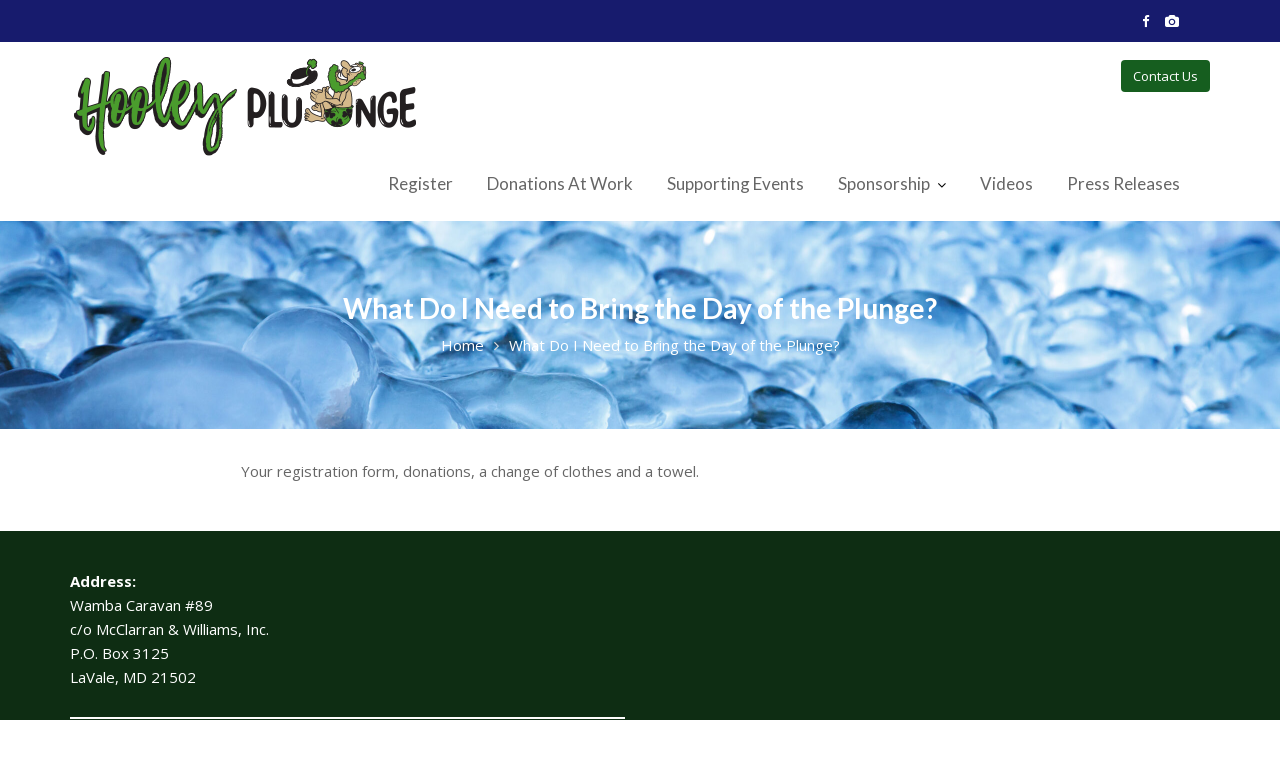

--- FILE ---
content_type: text/html; charset=utf-8
request_url: https://www.google.com/recaptcha/api2/anchor?ar=1&k=6LcdVLEpAAAAAEbMnL9JOQ33coCNRvZckUayqRfl&co=aHR0cHM6Ly9ob29sZXlwbHVuZ2UuY29tOjQ0Mw..&hl=en&v=PoyoqOPhxBO7pBk68S4YbpHZ&size=invisible&anchor-ms=20000&execute-ms=30000&cb=94kxm46bn2m2
body_size: 48748
content:
<!DOCTYPE HTML><html dir="ltr" lang="en"><head><meta http-equiv="Content-Type" content="text/html; charset=UTF-8">
<meta http-equiv="X-UA-Compatible" content="IE=edge">
<title>reCAPTCHA</title>
<style type="text/css">
/* cyrillic-ext */
@font-face {
  font-family: 'Roboto';
  font-style: normal;
  font-weight: 400;
  font-stretch: 100%;
  src: url(//fonts.gstatic.com/s/roboto/v48/KFO7CnqEu92Fr1ME7kSn66aGLdTylUAMa3GUBHMdazTgWw.woff2) format('woff2');
  unicode-range: U+0460-052F, U+1C80-1C8A, U+20B4, U+2DE0-2DFF, U+A640-A69F, U+FE2E-FE2F;
}
/* cyrillic */
@font-face {
  font-family: 'Roboto';
  font-style: normal;
  font-weight: 400;
  font-stretch: 100%;
  src: url(//fonts.gstatic.com/s/roboto/v48/KFO7CnqEu92Fr1ME7kSn66aGLdTylUAMa3iUBHMdazTgWw.woff2) format('woff2');
  unicode-range: U+0301, U+0400-045F, U+0490-0491, U+04B0-04B1, U+2116;
}
/* greek-ext */
@font-face {
  font-family: 'Roboto';
  font-style: normal;
  font-weight: 400;
  font-stretch: 100%;
  src: url(//fonts.gstatic.com/s/roboto/v48/KFO7CnqEu92Fr1ME7kSn66aGLdTylUAMa3CUBHMdazTgWw.woff2) format('woff2');
  unicode-range: U+1F00-1FFF;
}
/* greek */
@font-face {
  font-family: 'Roboto';
  font-style: normal;
  font-weight: 400;
  font-stretch: 100%;
  src: url(//fonts.gstatic.com/s/roboto/v48/KFO7CnqEu92Fr1ME7kSn66aGLdTylUAMa3-UBHMdazTgWw.woff2) format('woff2');
  unicode-range: U+0370-0377, U+037A-037F, U+0384-038A, U+038C, U+038E-03A1, U+03A3-03FF;
}
/* math */
@font-face {
  font-family: 'Roboto';
  font-style: normal;
  font-weight: 400;
  font-stretch: 100%;
  src: url(//fonts.gstatic.com/s/roboto/v48/KFO7CnqEu92Fr1ME7kSn66aGLdTylUAMawCUBHMdazTgWw.woff2) format('woff2');
  unicode-range: U+0302-0303, U+0305, U+0307-0308, U+0310, U+0312, U+0315, U+031A, U+0326-0327, U+032C, U+032F-0330, U+0332-0333, U+0338, U+033A, U+0346, U+034D, U+0391-03A1, U+03A3-03A9, U+03B1-03C9, U+03D1, U+03D5-03D6, U+03F0-03F1, U+03F4-03F5, U+2016-2017, U+2034-2038, U+203C, U+2040, U+2043, U+2047, U+2050, U+2057, U+205F, U+2070-2071, U+2074-208E, U+2090-209C, U+20D0-20DC, U+20E1, U+20E5-20EF, U+2100-2112, U+2114-2115, U+2117-2121, U+2123-214F, U+2190, U+2192, U+2194-21AE, U+21B0-21E5, U+21F1-21F2, U+21F4-2211, U+2213-2214, U+2216-22FF, U+2308-230B, U+2310, U+2319, U+231C-2321, U+2336-237A, U+237C, U+2395, U+239B-23B7, U+23D0, U+23DC-23E1, U+2474-2475, U+25AF, U+25B3, U+25B7, U+25BD, U+25C1, U+25CA, U+25CC, U+25FB, U+266D-266F, U+27C0-27FF, U+2900-2AFF, U+2B0E-2B11, U+2B30-2B4C, U+2BFE, U+3030, U+FF5B, U+FF5D, U+1D400-1D7FF, U+1EE00-1EEFF;
}
/* symbols */
@font-face {
  font-family: 'Roboto';
  font-style: normal;
  font-weight: 400;
  font-stretch: 100%;
  src: url(//fonts.gstatic.com/s/roboto/v48/KFO7CnqEu92Fr1ME7kSn66aGLdTylUAMaxKUBHMdazTgWw.woff2) format('woff2');
  unicode-range: U+0001-000C, U+000E-001F, U+007F-009F, U+20DD-20E0, U+20E2-20E4, U+2150-218F, U+2190, U+2192, U+2194-2199, U+21AF, U+21E6-21F0, U+21F3, U+2218-2219, U+2299, U+22C4-22C6, U+2300-243F, U+2440-244A, U+2460-24FF, U+25A0-27BF, U+2800-28FF, U+2921-2922, U+2981, U+29BF, U+29EB, U+2B00-2BFF, U+4DC0-4DFF, U+FFF9-FFFB, U+10140-1018E, U+10190-1019C, U+101A0, U+101D0-101FD, U+102E0-102FB, U+10E60-10E7E, U+1D2C0-1D2D3, U+1D2E0-1D37F, U+1F000-1F0FF, U+1F100-1F1AD, U+1F1E6-1F1FF, U+1F30D-1F30F, U+1F315, U+1F31C, U+1F31E, U+1F320-1F32C, U+1F336, U+1F378, U+1F37D, U+1F382, U+1F393-1F39F, U+1F3A7-1F3A8, U+1F3AC-1F3AF, U+1F3C2, U+1F3C4-1F3C6, U+1F3CA-1F3CE, U+1F3D4-1F3E0, U+1F3ED, U+1F3F1-1F3F3, U+1F3F5-1F3F7, U+1F408, U+1F415, U+1F41F, U+1F426, U+1F43F, U+1F441-1F442, U+1F444, U+1F446-1F449, U+1F44C-1F44E, U+1F453, U+1F46A, U+1F47D, U+1F4A3, U+1F4B0, U+1F4B3, U+1F4B9, U+1F4BB, U+1F4BF, U+1F4C8-1F4CB, U+1F4D6, U+1F4DA, U+1F4DF, U+1F4E3-1F4E6, U+1F4EA-1F4ED, U+1F4F7, U+1F4F9-1F4FB, U+1F4FD-1F4FE, U+1F503, U+1F507-1F50B, U+1F50D, U+1F512-1F513, U+1F53E-1F54A, U+1F54F-1F5FA, U+1F610, U+1F650-1F67F, U+1F687, U+1F68D, U+1F691, U+1F694, U+1F698, U+1F6AD, U+1F6B2, U+1F6B9-1F6BA, U+1F6BC, U+1F6C6-1F6CF, U+1F6D3-1F6D7, U+1F6E0-1F6EA, U+1F6F0-1F6F3, U+1F6F7-1F6FC, U+1F700-1F7FF, U+1F800-1F80B, U+1F810-1F847, U+1F850-1F859, U+1F860-1F887, U+1F890-1F8AD, U+1F8B0-1F8BB, U+1F8C0-1F8C1, U+1F900-1F90B, U+1F93B, U+1F946, U+1F984, U+1F996, U+1F9E9, U+1FA00-1FA6F, U+1FA70-1FA7C, U+1FA80-1FA89, U+1FA8F-1FAC6, U+1FACE-1FADC, U+1FADF-1FAE9, U+1FAF0-1FAF8, U+1FB00-1FBFF;
}
/* vietnamese */
@font-face {
  font-family: 'Roboto';
  font-style: normal;
  font-weight: 400;
  font-stretch: 100%;
  src: url(//fonts.gstatic.com/s/roboto/v48/KFO7CnqEu92Fr1ME7kSn66aGLdTylUAMa3OUBHMdazTgWw.woff2) format('woff2');
  unicode-range: U+0102-0103, U+0110-0111, U+0128-0129, U+0168-0169, U+01A0-01A1, U+01AF-01B0, U+0300-0301, U+0303-0304, U+0308-0309, U+0323, U+0329, U+1EA0-1EF9, U+20AB;
}
/* latin-ext */
@font-face {
  font-family: 'Roboto';
  font-style: normal;
  font-weight: 400;
  font-stretch: 100%;
  src: url(//fonts.gstatic.com/s/roboto/v48/KFO7CnqEu92Fr1ME7kSn66aGLdTylUAMa3KUBHMdazTgWw.woff2) format('woff2');
  unicode-range: U+0100-02BA, U+02BD-02C5, U+02C7-02CC, U+02CE-02D7, U+02DD-02FF, U+0304, U+0308, U+0329, U+1D00-1DBF, U+1E00-1E9F, U+1EF2-1EFF, U+2020, U+20A0-20AB, U+20AD-20C0, U+2113, U+2C60-2C7F, U+A720-A7FF;
}
/* latin */
@font-face {
  font-family: 'Roboto';
  font-style: normal;
  font-weight: 400;
  font-stretch: 100%;
  src: url(//fonts.gstatic.com/s/roboto/v48/KFO7CnqEu92Fr1ME7kSn66aGLdTylUAMa3yUBHMdazQ.woff2) format('woff2');
  unicode-range: U+0000-00FF, U+0131, U+0152-0153, U+02BB-02BC, U+02C6, U+02DA, U+02DC, U+0304, U+0308, U+0329, U+2000-206F, U+20AC, U+2122, U+2191, U+2193, U+2212, U+2215, U+FEFF, U+FFFD;
}
/* cyrillic-ext */
@font-face {
  font-family: 'Roboto';
  font-style: normal;
  font-weight: 500;
  font-stretch: 100%;
  src: url(//fonts.gstatic.com/s/roboto/v48/KFO7CnqEu92Fr1ME7kSn66aGLdTylUAMa3GUBHMdazTgWw.woff2) format('woff2');
  unicode-range: U+0460-052F, U+1C80-1C8A, U+20B4, U+2DE0-2DFF, U+A640-A69F, U+FE2E-FE2F;
}
/* cyrillic */
@font-face {
  font-family: 'Roboto';
  font-style: normal;
  font-weight: 500;
  font-stretch: 100%;
  src: url(//fonts.gstatic.com/s/roboto/v48/KFO7CnqEu92Fr1ME7kSn66aGLdTylUAMa3iUBHMdazTgWw.woff2) format('woff2');
  unicode-range: U+0301, U+0400-045F, U+0490-0491, U+04B0-04B1, U+2116;
}
/* greek-ext */
@font-face {
  font-family: 'Roboto';
  font-style: normal;
  font-weight: 500;
  font-stretch: 100%;
  src: url(//fonts.gstatic.com/s/roboto/v48/KFO7CnqEu92Fr1ME7kSn66aGLdTylUAMa3CUBHMdazTgWw.woff2) format('woff2');
  unicode-range: U+1F00-1FFF;
}
/* greek */
@font-face {
  font-family: 'Roboto';
  font-style: normal;
  font-weight: 500;
  font-stretch: 100%;
  src: url(//fonts.gstatic.com/s/roboto/v48/KFO7CnqEu92Fr1ME7kSn66aGLdTylUAMa3-UBHMdazTgWw.woff2) format('woff2');
  unicode-range: U+0370-0377, U+037A-037F, U+0384-038A, U+038C, U+038E-03A1, U+03A3-03FF;
}
/* math */
@font-face {
  font-family: 'Roboto';
  font-style: normal;
  font-weight: 500;
  font-stretch: 100%;
  src: url(//fonts.gstatic.com/s/roboto/v48/KFO7CnqEu92Fr1ME7kSn66aGLdTylUAMawCUBHMdazTgWw.woff2) format('woff2');
  unicode-range: U+0302-0303, U+0305, U+0307-0308, U+0310, U+0312, U+0315, U+031A, U+0326-0327, U+032C, U+032F-0330, U+0332-0333, U+0338, U+033A, U+0346, U+034D, U+0391-03A1, U+03A3-03A9, U+03B1-03C9, U+03D1, U+03D5-03D6, U+03F0-03F1, U+03F4-03F5, U+2016-2017, U+2034-2038, U+203C, U+2040, U+2043, U+2047, U+2050, U+2057, U+205F, U+2070-2071, U+2074-208E, U+2090-209C, U+20D0-20DC, U+20E1, U+20E5-20EF, U+2100-2112, U+2114-2115, U+2117-2121, U+2123-214F, U+2190, U+2192, U+2194-21AE, U+21B0-21E5, U+21F1-21F2, U+21F4-2211, U+2213-2214, U+2216-22FF, U+2308-230B, U+2310, U+2319, U+231C-2321, U+2336-237A, U+237C, U+2395, U+239B-23B7, U+23D0, U+23DC-23E1, U+2474-2475, U+25AF, U+25B3, U+25B7, U+25BD, U+25C1, U+25CA, U+25CC, U+25FB, U+266D-266F, U+27C0-27FF, U+2900-2AFF, U+2B0E-2B11, U+2B30-2B4C, U+2BFE, U+3030, U+FF5B, U+FF5D, U+1D400-1D7FF, U+1EE00-1EEFF;
}
/* symbols */
@font-face {
  font-family: 'Roboto';
  font-style: normal;
  font-weight: 500;
  font-stretch: 100%;
  src: url(//fonts.gstatic.com/s/roboto/v48/KFO7CnqEu92Fr1ME7kSn66aGLdTylUAMaxKUBHMdazTgWw.woff2) format('woff2');
  unicode-range: U+0001-000C, U+000E-001F, U+007F-009F, U+20DD-20E0, U+20E2-20E4, U+2150-218F, U+2190, U+2192, U+2194-2199, U+21AF, U+21E6-21F0, U+21F3, U+2218-2219, U+2299, U+22C4-22C6, U+2300-243F, U+2440-244A, U+2460-24FF, U+25A0-27BF, U+2800-28FF, U+2921-2922, U+2981, U+29BF, U+29EB, U+2B00-2BFF, U+4DC0-4DFF, U+FFF9-FFFB, U+10140-1018E, U+10190-1019C, U+101A0, U+101D0-101FD, U+102E0-102FB, U+10E60-10E7E, U+1D2C0-1D2D3, U+1D2E0-1D37F, U+1F000-1F0FF, U+1F100-1F1AD, U+1F1E6-1F1FF, U+1F30D-1F30F, U+1F315, U+1F31C, U+1F31E, U+1F320-1F32C, U+1F336, U+1F378, U+1F37D, U+1F382, U+1F393-1F39F, U+1F3A7-1F3A8, U+1F3AC-1F3AF, U+1F3C2, U+1F3C4-1F3C6, U+1F3CA-1F3CE, U+1F3D4-1F3E0, U+1F3ED, U+1F3F1-1F3F3, U+1F3F5-1F3F7, U+1F408, U+1F415, U+1F41F, U+1F426, U+1F43F, U+1F441-1F442, U+1F444, U+1F446-1F449, U+1F44C-1F44E, U+1F453, U+1F46A, U+1F47D, U+1F4A3, U+1F4B0, U+1F4B3, U+1F4B9, U+1F4BB, U+1F4BF, U+1F4C8-1F4CB, U+1F4D6, U+1F4DA, U+1F4DF, U+1F4E3-1F4E6, U+1F4EA-1F4ED, U+1F4F7, U+1F4F9-1F4FB, U+1F4FD-1F4FE, U+1F503, U+1F507-1F50B, U+1F50D, U+1F512-1F513, U+1F53E-1F54A, U+1F54F-1F5FA, U+1F610, U+1F650-1F67F, U+1F687, U+1F68D, U+1F691, U+1F694, U+1F698, U+1F6AD, U+1F6B2, U+1F6B9-1F6BA, U+1F6BC, U+1F6C6-1F6CF, U+1F6D3-1F6D7, U+1F6E0-1F6EA, U+1F6F0-1F6F3, U+1F6F7-1F6FC, U+1F700-1F7FF, U+1F800-1F80B, U+1F810-1F847, U+1F850-1F859, U+1F860-1F887, U+1F890-1F8AD, U+1F8B0-1F8BB, U+1F8C0-1F8C1, U+1F900-1F90B, U+1F93B, U+1F946, U+1F984, U+1F996, U+1F9E9, U+1FA00-1FA6F, U+1FA70-1FA7C, U+1FA80-1FA89, U+1FA8F-1FAC6, U+1FACE-1FADC, U+1FADF-1FAE9, U+1FAF0-1FAF8, U+1FB00-1FBFF;
}
/* vietnamese */
@font-face {
  font-family: 'Roboto';
  font-style: normal;
  font-weight: 500;
  font-stretch: 100%;
  src: url(//fonts.gstatic.com/s/roboto/v48/KFO7CnqEu92Fr1ME7kSn66aGLdTylUAMa3OUBHMdazTgWw.woff2) format('woff2');
  unicode-range: U+0102-0103, U+0110-0111, U+0128-0129, U+0168-0169, U+01A0-01A1, U+01AF-01B0, U+0300-0301, U+0303-0304, U+0308-0309, U+0323, U+0329, U+1EA0-1EF9, U+20AB;
}
/* latin-ext */
@font-face {
  font-family: 'Roboto';
  font-style: normal;
  font-weight: 500;
  font-stretch: 100%;
  src: url(//fonts.gstatic.com/s/roboto/v48/KFO7CnqEu92Fr1ME7kSn66aGLdTylUAMa3KUBHMdazTgWw.woff2) format('woff2');
  unicode-range: U+0100-02BA, U+02BD-02C5, U+02C7-02CC, U+02CE-02D7, U+02DD-02FF, U+0304, U+0308, U+0329, U+1D00-1DBF, U+1E00-1E9F, U+1EF2-1EFF, U+2020, U+20A0-20AB, U+20AD-20C0, U+2113, U+2C60-2C7F, U+A720-A7FF;
}
/* latin */
@font-face {
  font-family: 'Roboto';
  font-style: normal;
  font-weight: 500;
  font-stretch: 100%;
  src: url(//fonts.gstatic.com/s/roboto/v48/KFO7CnqEu92Fr1ME7kSn66aGLdTylUAMa3yUBHMdazQ.woff2) format('woff2');
  unicode-range: U+0000-00FF, U+0131, U+0152-0153, U+02BB-02BC, U+02C6, U+02DA, U+02DC, U+0304, U+0308, U+0329, U+2000-206F, U+20AC, U+2122, U+2191, U+2193, U+2212, U+2215, U+FEFF, U+FFFD;
}
/* cyrillic-ext */
@font-face {
  font-family: 'Roboto';
  font-style: normal;
  font-weight: 900;
  font-stretch: 100%;
  src: url(//fonts.gstatic.com/s/roboto/v48/KFO7CnqEu92Fr1ME7kSn66aGLdTylUAMa3GUBHMdazTgWw.woff2) format('woff2');
  unicode-range: U+0460-052F, U+1C80-1C8A, U+20B4, U+2DE0-2DFF, U+A640-A69F, U+FE2E-FE2F;
}
/* cyrillic */
@font-face {
  font-family: 'Roboto';
  font-style: normal;
  font-weight: 900;
  font-stretch: 100%;
  src: url(//fonts.gstatic.com/s/roboto/v48/KFO7CnqEu92Fr1ME7kSn66aGLdTylUAMa3iUBHMdazTgWw.woff2) format('woff2');
  unicode-range: U+0301, U+0400-045F, U+0490-0491, U+04B0-04B1, U+2116;
}
/* greek-ext */
@font-face {
  font-family: 'Roboto';
  font-style: normal;
  font-weight: 900;
  font-stretch: 100%;
  src: url(//fonts.gstatic.com/s/roboto/v48/KFO7CnqEu92Fr1ME7kSn66aGLdTylUAMa3CUBHMdazTgWw.woff2) format('woff2');
  unicode-range: U+1F00-1FFF;
}
/* greek */
@font-face {
  font-family: 'Roboto';
  font-style: normal;
  font-weight: 900;
  font-stretch: 100%;
  src: url(//fonts.gstatic.com/s/roboto/v48/KFO7CnqEu92Fr1ME7kSn66aGLdTylUAMa3-UBHMdazTgWw.woff2) format('woff2');
  unicode-range: U+0370-0377, U+037A-037F, U+0384-038A, U+038C, U+038E-03A1, U+03A3-03FF;
}
/* math */
@font-face {
  font-family: 'Roboto';
  font-style: normal;
  font-weight: 900;
  font-stretch: 100%;
  src: url(//fonts.gstatic.com/s/roboto/v48/KFO7CnqEu92Fr1ME7kSn66aGLdTylUAMawCUBHMdazTgWw.woff2) format('woff2');
  unicode-range: U+0302-0303, U+0305, U+0307-0308, U+0310, U+0312, U+0315, U+031A, U+0326-0327, U+032C, U+032F-0330, U+0332-0333, U+0338, U+033A, U+0346, U+034D, U+0391-03A1, U+03A3-03A9, U+03B1-03C9, U+03D1, U+03D5-03D6, U+03F0-03F1, U+03F4-03F5, U+2016-2017, U+2034-2038, U+203C, U+2040, U+2043, U+2047, U+2050, U+2057, U+205F, U+2070-2071, U+2074-208E, U+2090-209C, U+20D0-20DC, U+20E1, U+20E5-20EF, U+2100-2112, U+2114-2115, U+2117-2121, U+2123-214F, U+2190, U+2192, U+2194-21AE, U+21B0-21E5, U+21F1-21F2, U+21F4-2211, U+2213-2214, U+2216-22FF, U+2308-230B, U+2310, U+2319, U+231C-2321, U+2336-237A, U+237C, U+2395, U+239B-23B7, U+23D0, U+23DC-23E1, U+2474-2475, U+25AF, U+25B3, U+25B7, U+25BD, U+25C1, U+25CA, U+25CC, U+25FB, U+266D-266F, U+27C0-27FF, U+2900-2AFF, U+2B0E-2B11, U+2B30-2B4C, U+2BFE, U+3030, U+FF5B, U+FF5D, U+1D400-1D7FF, U+1EE00-1EEFF;
}
/* symbols */
@font-face {
  font-family: 'Roboto';
  font-style: normal;
  font-weight: 900;
  font-stretch: 100%;
  src: url(//fonts.gstatic.com/s/roboto/v48/KFO7CnqEu92Fr1ME7kSn66aGLdTylUAMaxKUBHMdazTgWw.woff2) format('woff2');
  unicode-range: U+0001-000C, U+000E-001F, U+007F-009F, U+20DD-20E0, U+20E2-20E4, U+2150-218F, U+2190, U+2192, U+2194-2199, U+21AF, U+21E6-21F0, U+21F3, U+2218-2219, U+2299, U+22C4-22C6, U+2300-243F, U+2440-244A, U+2460-24FF, U+25A0-27BF, U+2800-28FF, U+2921-2922, U+2981, U+29BF, U+29EB, U+2B00-2BFF, U+4DC0-4DFF, U+FFF9-FFFB, U+10140-1018E, U+10190-1019C, U+101A0, U+101D0-101FD, U+102E0-102FB, U+10E60-10E7E, U+1D2C0-1D2D3, U+1D2E0-1D37F, U+1F000-1F0FF, U+1F100-1F1AD, U+1F1E6-1F1FF, U+1F30D-1F30F, U+1F315, U+1F31C, U+1F31E, U+1F320-1F32C, U+1F336, U+1F378, U+1F37D, U+1F382, U+1F393-1F39F, U+1F3A7-1F3A8, U+1F3AC-1F3AF, U+1F3C2, U+1F3C4-1F3C6, U+1F3CA-1F3CE, U+1F3D4-1F3E0, U+1F3ED, U+1F3F1-1F3F3, U+1F3F5-1F3F7, U+1F408, U+1F415, U+1F41F, U+1F426, U+1F43F, U+1F441-1F442, U+1F444, U+1F446-1F449, U+1F44C-1F44E, U+1F453, U+1F46A, U+1F47D, U+1F4A3, U+1F4B0, U+1F4B3, U+1F4B9, U+1F4BB, U+1F4BF, U+1F4C8-1F4CB, U+1F4D6, U+1F4DA, U+1F4DF, U+1F4E3-1F4E6, U+1F4EA-1F4ED, U+1F4F7, U+1F4F9-1F4FB, U+1F4FD-1F4FE, U+1F503, U+1F507-1F50B, U+1F50D, U+1F512-1F513, U+1F53E-1F54A, U+1F54F-1F5FA, U+1F610, U+1F650-1F67F, U+1F687, U+1F68D, U+1F691, U+1F694, U+1F698, U+1F6AD, U+1F6B2, U+1F6B9-1F6BA, U+1F6BC, U+1F6C6-1F6CF, U+1F6D3-1F6D7, U+1F6E0-1F6EA, U+1F6F0-1F6F3, U+1F6F7-1F6FC, U+1F700-1F7FF, U+1F800-1F80B, U+1F810-1F847, U+1F850-1F859, U+1F860-1F887, U+1F890-1F8AD, U+1F8B0-1F8BB, U+1F8C0-1F8C1, U+1F900-1F90B, U+1F93B, U+1F946, U+1F984, U+1F996, U+1F9E9, U+1FA00-1FA6F, U+1FA70-1FA7C, U+1FA80-1FA89, U+1FA8F-1FAC6, U+1FACE-1FADC, U+1FADF-1FAE9, U+1FAF0-1FAF8, U+1FB00-1FBFF;
}
/* vietnamese */
@font-face {
  font-family: 'Roboto';
  font-style: normal;
  font-weight: 900;
  font-stretch: 100%;
  src: url(//fonts.gstatic.com/s/roboto/v48/KFO7CnqEu92Fr1ME7kSn66aGLdTylUAMa3OUBHMdazTgWw.woff2) format('woff2');
  unicode-range: U+0102-0103, U+0110-0111, U+0128-0129, U+0168-0169, U+01A0-01A1, U+01AF-01B0, U+0300-0301, U+0303-0304, U+0308-0309, U+0323, U+0329, U+1EA0-1EF9, U+20AB;
}
/* latin-ext */
@font-face {
  font-family: 'Roboto';
  font-style: normal;
  font-weight: 900;
  font-stretch: 100%;
  src: url(//fonts.gstatic.com/s/roboto/v48/KFO7CnqEu92Fr1ME7kSn66aGLdTylUAMa3KUBHMdazTgWw.woff2) format('woff2');
  unicode-range: U+0100-02BA, U+02BD-02C5, U+02C7-02CC, U+02CE-02D7, U+02DD-02FF, U+0304, U+0308, U+0329, U+1D00-1DBF, U+1E00-1E9F, U+1EF2-1EFF, U+2020, U+20A0-20AB, U+20AD-20C0, U+2113, U+2C60-2C7F, U+A720-A7FF;
}
/* latin */
@font-face {
  font-family: 'Roboto';
  font-style: normal;
  font-weight: 900;
  font-stretch: 100%;
  src: url(//fonts.gstatic.com/s/roboto/v48/KFO7CnqEu92Fr1ME7kSn66aGLdTylUAMa3yUBHMdazQ.woff2) format('woff2');
  unicode-range: U+0000-00FF, U+0131, U+0152-0153, U+02BB-02BC, U+02C6, U+02DA, U+02DC, U+0304, U+0308, U+0329, U+2000-206F, U+20AC, U+2122, U+2191, U+2193, U+2212, U+2215, U+FEFF, U+FFFD;
}

</style>
<link rel="stylesheet" type="text/css" href="https://www.gstatic.com/recaptcha/releases/PoyoqOPhxBO7pBk68S4YbpHZ/styles__ltr.css">
<script nonce="zyI7MxpvnV3Pg_cidl8-mA" type="text/javascript">window['__recaptcha_api'] = 'https://www.google.com/recaptcha/api2/';</script>
<script type="text/javascript" src="https://www.gstatic.com/recaptcha/releases/PoyoqOPhxBO7pBk68S4YbpHZ/recaptcha__en.js" nonce="zyI7MxpvnV3Pg_cidl8-mA">
      
    </script></head>
<body><div id="rc-anchor-alert" class="rc-anchor-alert"></div>
<input type="hidden" id="recaptcha-token" value="[base64]">
<script type="text/javascript" nonce="zyI7MxpvnV3Pg_cidl8-mA">
      recaptcha.anchor.Main.init("[\x22ainput\x22,[\x22bgdata\x22,\x22\x22,\[base64]/[base64]/[base64]/bmV3IHJbeF0oY1swXSk6RT09Mj9uZXcgclt4XShjWzBdLGNbMV0pOkU9PTM/bmV3IHJbeF0oY1swXSxjWzFdLGNbMl0pOkU9PTQ/[base64]/[base64]/[base64]/[base64]/[base64]/[base64]/[base64]/[base64]\x22,\[base64]\\u003d\x22,\[base64]/[base64]/FQ7DpjIuYsKBw7LDjMKZa8OUw65Nw6Y8wpXCgxx9w4RzHQxmaSdIP8O7MMOMwqBMwp3DtcK/wp97EcKuwpB7F8O+wrEBPy4hwpx+w7HCr8OBMsOOwr3DjcOnw67Cr8O9Z08XBz7CgRxQLMOdwqLDmCvDhyjDkgTCu8OJwrU0LwHDmm3DuMKXZsOaw5MNw6kSw7TCr8OFwppjZwHCkx9ISj0Mwq7Dm8KnBsO3wq7Csy5mwpEXEwrDrMOmUMOvIcK2asKFw7/ChmFow47CuMK6wpddwpLCqU/[base64]/DpcOQw6LDh1Uiw7vDq8KUwrnDgnzCh8KRw73DjMOyd8KMMwI/BMOLelhFPmQbw55xw4jDpgPCk0PDiMOLGzTDpwrCnsOnMsK9wpzCgsOywrYnw4HDnXvClUowTkoxw5/[base64]/G8KMw4E3AMKXw5XCr3cIwrrDky/DniBcIhdjwqYdesKQw5TDim/DusKlwqXDuQ4nKMO4ZsK+F3/CoX3CmCgCMhPDgXxSGMOkIB/Dj8OTwpV8OHLCjm7DvxHCgMOeNsK+FMKzw5rDvcKFwq4BHkR7wrbCvcOKcMK/Fy4Rw6Qrwr7DvCI+w4nCocKawpvCvsOew4EzL0QzEMO3c8Kaw67Cj8KzFQjDgsKGw6oQdcKcw4lRw7JmwpfCnMOhGcKAETJBXsKQRSLCicKSAGlQwq8Uwq1uTsKUHcKiTThhw5U5w6DCs8KwaDfDqsOpwpjDry84HMOcVlgrCsOgPALCoMOVVMK5TMKcB0/[base64]/wrzCjcOuw6/Cu8K3XGrDjjJ2TcKSwpEJdsOfwrLCvRNqwqfCssKmJ31Wwo1CCMOvc8OGw4VkEm/[base64]/[base64]/CklHCmQ0DwpPDkw3DkXLCscKsbMOWwodfwozCkXnCtGXDucKMDzLDqsOAdsKEw43Drm5jK1/Cs8KKe3jCrStqw53CucOrS3vDicKfwpozwqYdJcKoKsKuYkTCh2/DlzUgw7NlSFDCicK8w5fCs8ONw7DCocOkw5o1woBNwqzCmMOowrvCr8Oxwr8ow7vCvTvCm2k+w7nCq8K2w77DpcOtwoLDvsKRUHXCnsKZRE0uDsKCKcKELQPCv8KXw5VAw4rCocO2worCiQxfFcOQLsK3wpLChcKbHy/CkgxYw6HDmcK9w7TDgMKQwpJ9w5MfwqHDu8ONw7fDlMKKCsKxWS3DkMKZPMKLU0fDkcKTE1DCnMO4SXfCvMOxYcO6ScKRwpIGw5Q4wpZDwozDiwvCsMOgUMKJw5PDtD/[base64]/DhBXCikJJwrjDq1DCmUlowq0nwqXCkxHDqsKyw4gDKhJGN8K6wpXDucOqw6zDk8KFwrrDvGx4fMOOw69uw6jDmcK0LRZRwqvDjmgNS8KtwrjCm8OdPsOZwowxK8OfLsOyak93w4gHRsOQw6nDqi/CjsOOWX4jcz49w5fCvQpxwobDvx5af8K/wqk6ZsOpw4fDhnvDvsOzwoDCrVpHKAjDp8OhLWHDrDVRJxrCn8OLwq/DrcK2wp7CmDTDhsKcBR7CpMKiwrEVw7fCpEFpw4EGRcKkf8KYwp/DrsK+S0Blw6jDgFk5WAdWb8K2w69UQ8O7wq/CulXDhUksTcOXJkPCvsO0wozCtsKWwrvCo2tWfyAOSyNfOsKmw7h/YELDksK4LcKMZRzCo0/Cpn7Co8Otw6nCqAvCq8KCwpvCgMOrF8OVH8K3NGnCi0AiccKSw5bDl8KKwrHDoMKawrtRwp9twprDqcKlWsKywrfCs1HDoMKof0zDu8OYw6wZHi7CucK7IsOZKsK1w57DsMKNThbCv1DCnsKbw4sdwodJw7R7fWYIIxh6wrfCkh3DrTRlS2pJw4swIg0iG8K/[base64]/Dt0ZZQcKyw78mdsK0wqEyw4HDqMOec0DDl8K4ZUfCgmjCt8OnJcOAw6rCqVEVwq7Cr8OLw5HDksKawpTCqH07P8OQI3p1w53DssKXw73DssOEwqbDuMKPwpcDw5RFbcKcw5/CpgElAXc4w6MVXcK6woTCoMKrw7B/wr3ChsOSQcONwpfDqcOwdX/DmMKswqIywpQYwpFYZl4UwrNxFywyAMKRO2zDiHgaAFgtw7nDmcOnUcOOQ8OKw41Zw45rw7DDpcKkw6/[base64]/CkifCv8KGOwpjVlA5w5gKwrtTbsOGw7pUZlzCocK8w5bDqMK+SsOBUcKow4TCucKXwpHDhRDCqcOxw5vCicKrGUprwpjCjsO1w7zDmjJCwqrDuMKlw4LDkxMew5tBEcK1SGHCucKTw6R/[base64]/woHCiBfDvzjCsMKowoDCgsOTWsOKwpjCnMOfbSbCgGTDvjDDlMO0woBlwpDDnzZ+w5lRwrJaT8KMwonCiiDDuMKQH8K/OiF6M8KTGxPCqsOPFiB2KMKAJsOkw6ZuwqrCujZMHcO5wqkYTBnDvcO8w7/CgcKSwqsjw6HCnlsVaMK2w4gxIzLDrsKdQsKgwpXDicOORcOkRMKbwo1qQ287worDpAMqS8KnwobDriEUUsKbwp5Ew5MILSIwwpZjNxQqwqR3wqg7TwBDwoPDpsOUwrk8wr1DIi7DlMO5ZyfDtMKVBMO2wr7Dg28kAMK5wotfw5wnw7A1w4xYBEjCji/CkMKfecOewpkSL8KJwqXCgMOHwpMawqAWVi0+woTCvMOSWSVPYA/CgcOAw4IQw4gUeWEHwrbCpMKYwpLDnBnCjsK0wqJyD8KDTkZ4dgNMw4/DrnXCs8OsVMOOwoQowoIjw49uD1rDmER2OW9fZ2XCmivDssO1wqclwoXCu8OjQcKXw5Q5w5DDkVHDiALDjnZfTGk5BsO/NUxvwqrCqEs2M8OIw4hKQUbDlmBBw5NNw7FpIz3Drj8ow7/DtcKZwoBxHsKNw5xXXz3DighwK1x7wrjCg8OlUnUowo/DvsKYwpfDuMOjC8KswrzDmcOnw517wrLChMOTw4Q4wq7CqsOuw6HDsCBbw7PCkATDncKSGETCqR7Dr0/[base64]/[base64]/Cs8KcOMK7WMOyUkjDvWZsQjoiXMO1w48rwrbDglIWCno3G8KZwo5+XTduE3FAw5d8w5U2AnYECsOswpsOwqVtcSZ7VWhOcgXCvcOJbnIVwqDDs8KOKMKDKnvDgRzCpQsdSTHDrcKDXMKwU8OfwrnDo0vDigtew5LDtjPCjMKgwqw+X8Obw79Uwr4swr/Dr8Ouw4zDjcKeCsOsPRMJL8KOPWIkacKhw7jDoj3CjsOzwp3CmsOFTBjCiAgQcMOZMD/Cu8K9PsKPYnrCusKsecOoCcOAwp/[base64]/DmVRWwqXCr8KqCAnCrsOmw5J0wrfCkjVSw4lLwqwEwqUrw6rDvMKyfsK4wqxwwrtfFcK4J8O3VifCqWTDgsOUdsKKLcKBwpkJwq5kK8O/wqQFw5Bvwo8FRsKywqzCncO4QAgYw6Mcw7/DsMKFFcKIw7nCucKSw4RjwoPDgMOlw6TCtMOKPjAywpMtw44ODjBow4JOecKOHsOMw5lkwo9Uw67CqcKswod/IsKQwpjDrcKdHUXCrsK4ETwTw5V7MxzCoMKrW8KiwrTDo8K0wrnDmAQuw63ChcKPwpBJw47CvzDCpMOswrTCiMOAwqEQBWbCtkw2KcOoZMO0K8KHOsKsHcKow7BgUzjCvMKxL8KFdns0UMKVw5YFwr/Co8KbwpEFw7rDtsOOw5rDkHVSQ2ZmSS5pOizCncOxw4fCrsOuQHFGAjfCs8KbKkZ4w4x5Tmptw4AHfmx0asKGw4nClCMLKsO2dsOTUMKow7B8wrDDkE5rwpjDscO0eMOVRsKZJMOfwp4ubSHCg0vCq8KVdMOXMy/Di28JdwF7wqxzw4jDksKiwrhYQ8Ogwp5Fw7HColdzwrHDsg/Dg8OzAl51wqtoHHAXw7PCkUbCjcKBI8KyQSM0fMOnwrzChwLCrsKER8K7wqnCt03CsBJ4ccKnCGTDlMK2w5gmw7TDukLDiF9iw5RcdCbDoMKADsOxw7/DoTRabgBUY8KgWMKaIg/Cs8OrAcKtw6ZPQ8KHwosMYsKpwqYeXGHDiMOQw67ChsO/[base64]/Cu8KDwoYAw77CjsKDw58MQR92KnYYYsKlIMOCw5tHdMKJw6dKwpFFw73CmDLDuxDCh8KrR21/[base64]/[base64]/[base64]/DsxPDljlyw5zCklx7w596awh/w57CqjfDuMK3JhxwHWPDoWrDqsKqO3LCscO8w4UYNTlcwpAhCMO1C8KvwosLw7BpcMK3TcKmwpMDwrvCh0/DmcKCw4wAE8Kow6BvPU3DvF4dCMO3CMKHE8KaWMOsb03DiXvDimrClj7DtRrDtcK2w4ZjwqULwoDCg8KMwrrCqC5IwpcLOMKTw5/Dj8K7wrjDmCInXsOdQ8Ksw5dpOifDusKbwo4rT8OLYcOmNEvDusK2w6J8Jk1LXhbCqwbDo8K2GjLDun5Uw6vCixzDtz/ClMOqNmzCu0XCj8OiFFMAwr16w5QndcKWUgJvwrzCiXHCgcOZLnvCtQnCnW0cw6rDlGzCtMOtw5nCqDheFMK1fMKBw4pDecKaw4Yac8Kxwo/[base64]/CvRXCimbDpGVXw5grDcOtSX4WwpzDrTFLBFvCiXgzwq/DjGzDjMK0w4PCukcWw43DvwANwojDvMOFwqrDk8KCMUbCpcKuBxwEwrYrwqpnwr/Di0XCkCbDh35BB8Klw5UvbMKNwrUlTFbDgMOsNQV9dMK2w7nDjDjCni88MWpMw6LCtsOzRcOow55KwrFFw4kNw5E/[base64]/CucKVKA3DhkfDmsOtL8OHwrXDk8KZXVvDl33CnwJ8wr3CrcOtGsO1IQlmYDzDpcKgPsKABsKXFm/ClsKXLMOvaDHDsAPDrsOgGMOgwp50wo3CnsO2w6bDqx46EW7Dr0ttwrXCrsO7YMOkwrrDsTLDpsOdwpbDisO6PhvCn8KVB2ljwoovHnjDoMOSw43Dp8KIansuwr8Ww7HDpQJbw5sxKU/CoXx2w5rDq1LDnD/[base64]/CszfClwLDosKgwpUOwqjDiE/ChsKKw4fDgiDDncOLQMOYw5MtfULCrcKnbwYvwrNLw6TCrsKPw43DkMOYaMKAwp9zJB7CmsO+S8KOfcOpMsObwoDChjbCksK+wrLCuHJkM0Y9w71VeRfCp8KDNF16MERAw6p5w7DCvMO8NAPCnMO0E2/[base64]/w68wHVbCuMOaw59ZQAbDh3pNJQnDrxQuJMOnwqfDoicAw4PDmMKvw5ojCMKTw5HDqsOtDcOBw5zDoTnDoDUjasKhw6shw5lFM8KhwokXccKaw6LDhi1wFjrDhCANDVVuw6DCrVnCvcKww57Dl19/GMKDTC7Cj3LDlCTDhQ/[base64]/w4rDr8KXwpvClBbCjW/CuErDsx/[base64]/[base64]/[base64]/CgnR8PhjChGPDksKIJA3Cikk/wrvCkMK6w4nCvjbDt1ANwpzCg8ORwpoWw7PCqMOGecOaLsKBwprCkMOGDwQxFmLCoMOROMOfwpENL8KLNU3Du8OmBcKiL0vDq1bCh8O/[base64]/woNHwpsFLgPDvEV8OmB8w5XDvcOrGsKwLXXCpcOBwpRFwpnDhcOca8Kqw69awrwxYFwewpVCN1HCrSrDpgjDiHbCtRrDklVow5jDvj/DnsOzw7nCkADDvMOSQgdbwr1cw5MIwq7Dh8O4CCwSwpdswpwFacKoaMKqRsK2c0ZTfMKPYh3DucOfcsKqUiMCwrPCncKhwpjCoMK+DD0aw7UTKwDDoWXDs8KRL8KfwqjDvRvCj8OHwrNcw5Q/wpllw6Fgw5XCihNZw4MbaT1xwoPDp8K/[base64]/ChcO1KyrClyrCpMO8cHVew4Y5w73Dg8O1wplTRyfCusOfIW56H2MAIcOXwpd5wrx+DAlDwq1ywovCtcOXw7XDr8Oewr1IRcKYwpphw7DCu8OGwr9gGsOtbGjDvsOwwqV/HMKRw5bCjMO0c8K5w5Arw659wqd/wpHDmsKBw7s8w43Ci3nDixgFw7PDuGHCtxJ9dFLCulnDpcOZw5DCkC7CnsKFw7fCiWfDqMOpIsOEw77CuMONXEprwpbCvMKWRU7DiCB9w43DqlE2wow7dlLDpBY5w4QqGi/DgjvDnlvCs3NlHHUyFMK6w4hYBMOWMQLCvcKQwpvDoMO2QMOXSsKHwqDDoSfDgsOMczcOwrzDlBrChsOIIsOuMcKVw7fDpsKHSMKMw4nCgcOLV8Olw5/Ch8KOwrbCtcOMXQwPwo3CmynDtMK8w6R0VsKsw6t0QMO+RcOzECzCqMOCL8O3IcO1wrFNS8KMwqbCgmxew5ZKFB85V8OoCi3Dv1YKFcKeYMK5w6bCvgvCnBjCpWwow7PCrkEQwr3CtCxeZgLDtsOywqM/w6tJBD7ChUpkw4jDrV43PlrDtcO+w73DsDdHSsK+w7s8w4zDhMOFwo/DocOULMKowqdGAcO3XcObSsOoFU8CwoHCsMKmNsKBWRh8PMOxXhnDocOvw48Pfz7DgXnCny3DvMODw5HDrQvCniDCqsKMwoMaw7FBwpcUwp7CmsKTwovClT0Gw7B8RlHDscKpwqdjVyMPIUM6QU/[base64]/[base64]/CjE49wop1V8Kvw5QHwrNCw6IXPMK/w4/Ct8ONw6R6TxjDhMOhICpeCsKETMORBwDDrsONGMKMDSUvfsKKZHfCnsOew5rDpMOpIgjDscOPw5DDuMKaOw43wofDtUXCgWABw5A6K8Kpw6wkwrIJWMKJwpjCmRTClyUtwp/Cq8K9JCLDlsOnw5FzIsKtEmDDunbDpcKjw4PDmBHDmcONcCzCmBjDvTgxV8KAw7BWw44yw41owo15wqx9QURBXXlNKcO5wr/DiMOpIEzCgGTDlsOLw49sw6LCucKXF0LCpnpdIMO3M8OMWz7DmCtwNcOTFknCg3fDgw8iwoZFIwvDoyY7w5NzSXrDk0TDgcONRxDCpg/[base64]/Pj3CnRpDSMKzw5lEOnp6esKuw78IAsKFNcO/OFdDKnLCkMOjb8OtNk/DqcO6IzjCjyjCojEiw4zDjH8BbsO0woHDhVggBHcQw5LDqsOpWxFoPcOtEMKtw4vCmHXDvsO+GMOKw5EHwpfCqMKSw4XDsFrDggDDgMOCw4DCu2XCu2jCi8O0w4E/[base64]/w4nDt8K3MArDisKRwo4qP8O9ag3DpiYvw4NQw5pvVjYewr/Cg8O1w456X35lA2LCrMKcMMOoScKmw7s2FycRw5EHw4jClFUqwrDDrMKjdcOJD8KKE8OZQ0TCnVxiQULDn8KqwrNaKsOiw6DCt8OhbXDDiz3DicODP8K8woATwr3CkcOdwobCg8K5UMO3w5LClVwyUcOXwrDCvcOXA1HDlHk0E8OdAk1qw5bCksOdXl3DvConUMO/[base64]/DmcKdwo7DlE7DrsO2w5PCpSIlw7Mww79bw4oSXlglB8OYw4M+w6fDkMOgwrfCsMKMZjTCkMK+eRE2V8OpecOGDsKfw5lfCMKowr4/[base64]/[base64]/CtcOKw5fDtmjDiMK5JhANUcKNw43DhFN5wqbDvsOGwq/DtMKfGh3Cp0phKQ9sdSzDgFjCsUPDiF58woVPw6TDqMO/dRx5w6TDhcOTw6IVXlbCn8Ooe8OEcMOZQ8KSwpB9M2M1w6ZEw6vDjU7DssKaKsKvw6fDrMKiwovDkA1maURrw7l0CMK7w54Fdg/Duh3CsMOLw5nCpcK4w53DgsKiNHvDt8K3wozCkHrCncO4BWrCk8OBwqjDqHDCtgpLwrE2w47DpcOqaiAcA3nCk8O8wrzCmsKyc8OXWcOgCsOsesKYJcKfVgLCmyBYI8Kwwr/DjMKXwrvCv0k3CMK+wrLDusO6QWwEwo3DosK+PlbCsnYdShrCjjt5NsOKZSvDqwArXlPCpcKDRB/CnWk3wpFfNMOte8Kfw7nDm8Owwq8ow67CnSLDosKNwpnCnVATw57ChsKYwokrwrhZN8Oww4xcXMOnbDwCwrPCocOGw6B3w4s2wpfCkMKZHMOpT8OCR8KFKsK5woQBPFDClmrDr8K/w6EAfcOeIsK2PSLCusKEwoA4w4TCrSDDlSXClMKFw7l/w5UlbsK5wpvDlsOqIcKmY8ObwrDDtUw9w4BHcQ9Vwr4lwqtUwpUCRT9YwpTCjS00VsKrwpxPw47ClRzCrz5CWVnDvWPCusOUwppxwqfCkjTDosO/woHCocOWRQJ2worCqsOlTcO/[base64]/wrcTOsOGLxt/[base64]/MsO5MATCmcKOwqDDj8K1wr9AUnB4TTxZwoXCsVMaw7ATRiPDvijDusK7b8OFw5zDtllDbmnDmF3DmUTDssO6SMK/w6HDlh/CtzbDncOYUlwmRMOcO8OoVEJkOxpWw7XCqHFFwonCiMKDwrlLw7DDusOVwqlKOV9BMMKUw5PCtwt0G8O/Xj0hLCM5w5MMOcKwwqLDsi1dOF52DMOgwrgIwrAfwoPCmMOMw7AdFsKFYMOaECDDp8OVw4BTOsKkDx56OcOWOArCtDxOw5xZIcOLBMKhwrJMOG9MQcKYAgDDvDRWeg7CvXXCvWFtYsKnw5nCkcKZUi56w5RkwqtvwrJTQE0/wpUcwrbDpzzDhsKnHXAWHsKRISAZw5MpU1B8Uy5OdVoGGsKmF8OlasOMISbCthXCsStEwqQVUzIpwpLDj8Kow5LClcKdaXjDjDdpwp1ew7pofcKFel/DnxQPQMOrQsK3wqzDpMKgclhBGsO/bl86w7HCrV8/FU17RH5iTUkId8KfaMKqwrUXL8OgU8ODPMKPP8O7QcO9IMO8LcONw7dXwoIZc8Kpw48YRlA7BnknGMKDfGx6VkR4w5/CjcOgw5R/w4xJw6YLwqRIHQh5eVvDi8Kaw68mW2fDk8OnXcKNw4LDnMKyasKuQQfDsFbCszkDwr/Cn8OzQCnCisKARcKcwo52wrPDnwktwppnAGIMwrjDhGLCtsOGCMO6wpXDnMOWwrzCjxPDm8K7YMOxwrhrwqzDsMKUw5rCuMKTccKuc0xvQ8KVFjDCrDzDusKkP8OywpTDkMKzNypow5zDqsOow7czw6XCl0TDnsOLw6/[base64]/DnTRwR8O0fMOsYwA3w7HDiXVRwoszEcOEXcOxOVzDtUInIsOrwq7Dth7DtcONT8O6a3URKWIyw4t5AhvCrEcKw4fDl07CtntxRAfDrA7DvMOHw6Yvw7XDmsKnb8OiSz0AccOnwrEMG0/Dj8O3E8KLwo3CliF7M8Ogw5ALecKtw5Ufbi1Zw7Ntw5jDvksdYsKww7zDt8OjAMKFw51bwqtlwox/[base64]/Cp8OiwqJRwr/Dul5IwrvDoX7DpMKvOQTCunvDkcOUIMOCAzddw6AMw45dBU3CkSJEwr4Ww4FVMm8UXsO/BMOuaMKtE8Oxw4w2w5HCj8OGC3LCgQF4wo8pK8Krw5fDhnw9VUnDnhjDmQZMwqzCl1IGccORHBrCuGzCthhvZhHDhcKVw4p9LsKIesKXwpBgw6QTwpQ/BmNjwqTDjcK0wojClWkYwpnDtlQuJB1gLcKLworCrEDCnjUpwrvDnBsHXHskB8OCSXDCi8KtwrLDnMKCRQLDlRZVO8KPwqkkX0zClcKiw55WIxIGbMOowprDuwrDqcOowpsuZgfCvm5Sw7N6wpFsIsOvBD/[base64]/DsGNFw6EfcRvCksOWHMO6BjrCn0gJE8OOwrE6bUciE8OOw4nCgxZrwonDkMKOw6zDg8OQLltYZcKJworCl8O3ZQzCl8OLw6jCnCzChcOywobClsKxwr5lCS3DuMK+ecO/FB7Ch8KbwpXComk2wr/[base64]/J8KMw7pjEQJgw4lxwrHDrsO0McOxdkbCrcO8w5hlw5/[base64]/Ci0MOM0TDocKgE8KfQhvDrjpYHcKzw4x0EgzDrh9Jw4tkw5jCr8OPw5dBc2rCujXCgy5Uw4/DgGl7wrTDp1w3wpfCk2w+wpfChSsdwqo/w5oEwqw0w51ow6dhIcK8wrTDukrCusKmN8KhS8Kjwo/DkTx6URUNWMKww4fChcOwIMKFwrkmwrROMQhYwrzDgEYaw7vDjg1Cw6rCs3l5w6c6w5zDggMPwq0nw5PDoMK0YF/Cix5RdsKkRcORwrXDrMO8VhRfBcOvw43CqBvDp8Ksw5nDjsO/[base64]/CmsOVRsO3w6ZSwoXCnsKnCmY8ViA2MMKRw6/CrV3Dh1bCgQo3w5J5wrDCmcODCMKUHVDDrVQJQsK5woTCs1lPSmp8wqbClBFxw4pPUkbDhx/Cg3QpCMKsw7TDq8KPw4wmBFbDnsOOwpPCnMO+B8OjWcOkbcKRw5TDjWXDlDHDsMOZPMOaMB/Cmy9sIsO4wo85OcOYwqVvFcKPw5QNwq5PNMOYwpbDk8K7UhF8w7LDr8KhIW7ChELDosOQUhnDviMVOGp9wrrCoFXCmmfDkg8QBFnCujrDh1lSdW8ewrHDpMKHeVjDpR1OGkgxc8OYwqbCtWc7w5Mxw648w58kwp7CmcK1NiHDtcKFwpE4wr/Dp0ssw58LHWoiZmTCh1LCnXQ0w78pcsO5LAAxwqHCl8O/wpLDrg8vGcOHw51mYG4nwovClMKxwqPDhMOvw4rCpcOAw5nDt8KxDGlJwpXCrDZnBCPDpMOoKsOlw57Ck8OSw6BMw5bCjMKdwrrCj8K/K0jCoQFcw7/CqFDCrG7DhMOQwqEUV8KhZcKYe1LCmVQhw63DhMK/wqVhw6vDu8KowrLDiEkeesOGwp/Cv8KWw5M8XcOMcy7CqsOGAn/DjsOXa8OlaXddB3t0w5ZjfDt/Q8O/[base64]/fADCpHsHwr7CiMOuw5jCq39cwoTDqgtzw4rCnRskw79hYsK6wrAqYsKRw7QoShIyw5nCvkBxGHUNZsKNwq5uSBYgHsKZUirDu8KKEXPCg8OcGsOdDEDDnMKQw51cGMKVw4Q4woHDiFx5w7zCn1rDsU/CgcKsw4nCiA96EcKBw5ggWkbCksKeKDEiw4YeGcOkRDxlacO9woJrBsKIw4DDgwzCksKhwoR1w4Z4IMKDw6sibkM/XR5Ew5UyZCrDo38GwovCpMK6T0QBWsK3Q8KCBwxZwoDDtlY/ZClvW8KhwrPDqgwAw7Z4w5xLH0/DrnjCiMKALMKCwoPDgsOFwrfDsMOdZjHCscOqaGvDmsKywotgwpTCjcKYwpR+EcO0wp9rwp8Swq/DqmcPwr1gY8O/wqYOYcOaw5jChcKFw70ZwpXCi8KUGsKjwphPwr/CunAIM8OUwpMuw4XCpibChknDj20UwoxgbVDCuizDqAoyw6DDgsODSj1gw5ZmbFzCh8ODw6/CtT3DqBTDjDPCiMOrwoFTw5wdw6fCiFTCm8KQPMK/w6QXIl1jw7ozwpROShB7PsKGw6BQwrPCuTcDwpjDuFPCm0/DuGR2woXCosKjw6jCqBQcwohJw5pUPsOawonCnMOawpzCn8KieUAHwrbCu8K2aWrCksOgw5ZRw7/DgsKew6liYEnDsMKlOhXCgMKgwpF4UTQLw7tUHMOUw5jCm8O8OEU+wrY/esO1wpNAGypiwqZhQWHDh8KLRxXDuUMudcOVwrzCjsOXwpnDpMOlw4Vcw4zDk8KUwrJTw4vDr8Ohw53Co8OnQUsxw7zCjMKiw4DDrX9MCkM+wozDsMO2KinDoknDvsOxaX7CrsOYRMK6wpvDuMONw6/ChcKUwo9bw6A8wo9ww7vDp1/CtW3DqlLDkcKsw5vDhQB0wrFlS8KOJsKOMcOCwprClcKNaMK5wosqDSkkKMK9K8OHw48+wr1nU8K9wqFBXClGw4xbWsKxwrsSw7/DswVPXxvDt8OBwp/CucOwJxfCmcOOwrsJwqQDw44BPsOkR3lfOcO6d8KGPcO2FQ/CmE83w6fDj3oswpNPwpw1wqPDp2gYbsOKwqDDgH4Cw7PCulnCu8KmHl3Ds8ODCRt5bXpSX8KHwoXCtnXCmcOMwonDmSHDhsOuQgDDuABAwo1aw6hnwqjDjcKIwq4mMcKnZU7CpR/[base64]/Dk8KSw60ywp4FPB3CjMOqwqM9FsOuwpskIcOvRsOrLsOKfS9Bw5ECw4VCw63DimXCqTTCvcOPw4vDtcK/[base64]/[base64]/DtsK4w6AUw5E7J8KgAxfDpksKNMObcGABwp7Cr8K8U8OOClQXw5tge8Kqe8KQw4pBw57CpMKFYDcuw7pkw73CkxfDicK+JsK6AxPDjcKmwqZqw7RBw6nDqCDCnUIww4REIzzDl2QFGsObw6nDuUYEw5vCqMOxeF4Uw4/Cu8Ofw6/DmsOMDxcNwrJUwoDDsGNmawrDnATCn8KUwqbCrkULLcKZJcOhwobDjlfCq13CusK0J1ULwq1KPkXDvsOlBcOOw6DDq0DCmMKnw78iRgFJw4PCn8OhwpoSw5jCu0fDoy/DvUsTwrXDn8KYwozCl8KHw6bCh3MHw78UO8KrOnbDoiHDhnctwrgGHmQ0LsK6wrJJIE9DenrCq1jCscKtOMKbT3vCrDptw45Ew6TDgH5Nw50ybBHCmcOcwoN4w6TCrcOKQENZwqrDnMKfw6pSA8Klw698w7/Cu8Oaw60ewodNw7LCjsKMVifDiQDDqMOuSm9rwrUNAHvDtMKSDcKpw5p1w4lbw5fDkcKEw6ZVwqfCucOxw5jCjkkkQyDCq8KvwpjDhmJxw55JwpnClmR7wrvCpwrDpcK9w45iw6vDsMOkwrkVdcOIK8KjwozDqsKVwoRrWVAJw5Zww4nCgwjCrjQmbTsmNF/DtsKrbcKnwrtZKsONWcK0SyoOVcO/ID0nwo1mw7MySMKbccO8wovCi3jDoA09PMKawqnDilkkVcK8SMOYdGAcw5/DncOACGPDvcKBwp4+bWrDtsKYw58WWMKETVbDsk5Ow5Frwp3DosKFRMKuwqbDucO4woHCry9Aw7DDisOrHwjDj8KQw59kL8OAEG4PMsKKVcO0w4PCqnkvIsOtQ8O1w4PCgyrCucOXYsOhCS/CscK6AcK1w4IRXA0ERcK5PsO/[base64]/w6w2w7/Dj8Kaw6/Do8OUEMOGOXrCrmhwwqrDhsODwql+w6PDosK+w6J6Fy7CucKvwo4VwqsjwqjCnBAUw69ewrPCikt3wr0HO1/[base64]/RVQww6XClcOpwo7DpMKrA2/CkDwkdcOCD8KyYcOuw4x4JhLDtsOPw7bDh8OJwoPCs8Khw6YFNMKMwoDDmcOSVhrCuMOPXcKOw6k/[base64]/CosKcLcK3Wx0/fUfDmsK6w7EXEcKYw7LCh0HDhsOHwoHCqMKqw6zDkMKTw5nCsMKdwqM9w75Lwr/Cs8KvYnTDm8K4MAxTwo4TKSROw7HDu3zDiWjDicOPwpQ7TCTDrHFgw5HDr3nDgMKuesOfJsKrYBzChMKHU3/[base64]/[base64]/wrgRGsOswodVHyjCtmAyw4TDiiLCr8OZwrAZDHPCsyF9woVhwpwQPcOWWMOcwrICw4BowqxMwoB2In/DphPDmDrDiHVtwpDDpMK2Q8ODw6LDnMKMw6PDkcKVwp3Dm8Ktw7bDqMOgMXBKeWZYwrrCtj5hb8KlFMK/LsKHw4BPw7vDpRx8w7Iuwot5w411XVd2w7NTSSsUBsKlNsKkO2srw4LDucO2w6/DmDERcMOFeTTCqMKENsKZXEjChcOYwplOF8OCT8Klw7oDRcOrXMKpw4Qhw5dfwpDDk8O9wp7CljHDuMKow4svJ8K2J8KaaMKTTDvCgcOaUS5jcwkBwpFkwrfDq8KmwoQFw4jCmhktw63CvMOfwpDCl8KBwrLDhMKLBcKfScKtDXEvD8KFNcKCPsO/w5AHwpVQUAs6d8KQw7YyaMObw7nCu8Oww6McIBfCpcOTSsOPwoHDsyPDtAsTwp0Yw6Fpw7AdKsOHZcKWwrAjBE/DjnnCjVjCsMOIc2RBZzExw7XDjgdOLsKew5p0wpcDwp3DskHDtsOuA8KUXMKWKcODw5Z+wppDLnxCMlwmwowWw7k8w745bzzDiMKocMOEw4x3wqPCrMKWw7PCnHNMwqrCo8K8JcKawpfCr8KTJHfDkXDDvsK4wpjDuMK2PsOOWzvDqMKTwrrDmV/CgsOpCUrCp8OPckkgw4cZw4HDskPDqUXDgcK0w5w+Bl/[base64]/wofCizTDsCLCrMOjw7LCscKmw4Emw5ZsSsOcwp/ClsO4UiPChWsVwqHDvgxHw6sLDcOHWMKNdR4VwoEqdMO0w6/[base64]/CpjMQOi3CvMK3w4TChxTDs8KKwpITAMK9EsOhYsKww711w63DqXDDunjCoH3DpSfDmxfCvMOXwqdowr7CucOTwqYNwp5VwqN1wroKw7nDqMKjNg3CpBrCniHCjcOiQsOiB8K1AcOdLcO2PMKGKCBYQEvCtMKEF8OCwoMTKVgMJcOqwqpgOsO0J8O8M8Khwp/[base64]/Dr8Kvw6fDoQzCs8KbwqDDuDTCusOnFMKwCx3DhgfCl2LCt8KRAAEYwo3DncOSwrVyRgcdwq/CqinCg8KeXQHDp8OQw4DCksOHwqzCosKYw6gNwovCoRjCqCfCkE/Dk8KjNwnDvMO5BcOtEMOhFE1gw5/Ck1vCgx4Pw4DCvMKmwppRKMO8IDZ3I8Kyw5kDwo/[base64]/DnXvDpsKRTMKAB3rCpcOCBEBKUD7CiifCosOuw6vDig/DpBg/w7N6ZzskBlhkXcOlwrfDpj/CjjrDksO6wrc0wpxfwrIfecKLdMO3w7lDXyQPSEHDphA5XsOTwoB7wpDCssOtSMKDw5jCksKUwqDDj8OuCsK8w7dJQsO3w57DucO2wrXCqcOFw6lnVMKZL8OBwpfDk8Krw6YYworDr8O0RUglHhlow69wUHQ+w7oCw6skaXvDmMKPw6Vtwql9FD/[base64]/CuB1LCRJtw5TDosOgHMOaw41tw4Jqw7UkwqDDkF5rJnB/Kil5DHnDusOIQTRRE3TCsjPDsx/DmcO9BXF2anYjbcK8wpHDokUOMDguwpHCnMO4GMKqw6UoM8K4JQMwZEjCnMKWVzDCixk6T8KYwr3DgMK3AMKeWsOvFSjCscODwqfDumLDlU5tF8KGwr3DqsKMw41hw4xdw5PCulLCi2tdBcOkwr/Cv8KwGAp1fsKaw7ZzwonCp2XCvcKEE3Qow45hwrxMSw\\u003d\\u003d\x22],null,[\x22conf\x22,null,\x226LcdVLEpAAAAAEbMnL9JOQ33coCNRvZckUayqRfl\x22,0,null,null,null,1,[21,125,63,73,95,87,41,43,42,83,102,105,109,121],[1017145,710],0,null,null,null,null,0,null,0,null,700,1,null,0,\[base64]/76lBhnEnQkZnOKMAhmv8xEZ\x22,0,0,null,null,1,null,0,0,null,null,null,0],\x22https://hooleyplunge.com:443\x22,null,[3,1,1],null,null,null,1,3600,[\x22https://www.google.com/intl/en/policies/privacy/\x22,\x22https://www.google.com/intl/en/policies/terms/\x22],\x22E6DE7/M/1wgOfSmYeC/LjG1W6GTfvGKpebPds6DQZEc\\u003d\x22,1,0,null,1,1768996013077,0,0,[66],null,[180],\x22RC-74GnDFNmsyuc9A\x22,null,null,null,null,null,\x220dAFcWeA6i54f64zIlPGWTJQGTUcfeFCWbY8VT62HyvuDB-f5gKr7pLHto5e_vOGW4kgAeBJN68xSX6xaKVtopSsVAj2VM73ytQg\x22,1769078813077]");
    </script></body></html>